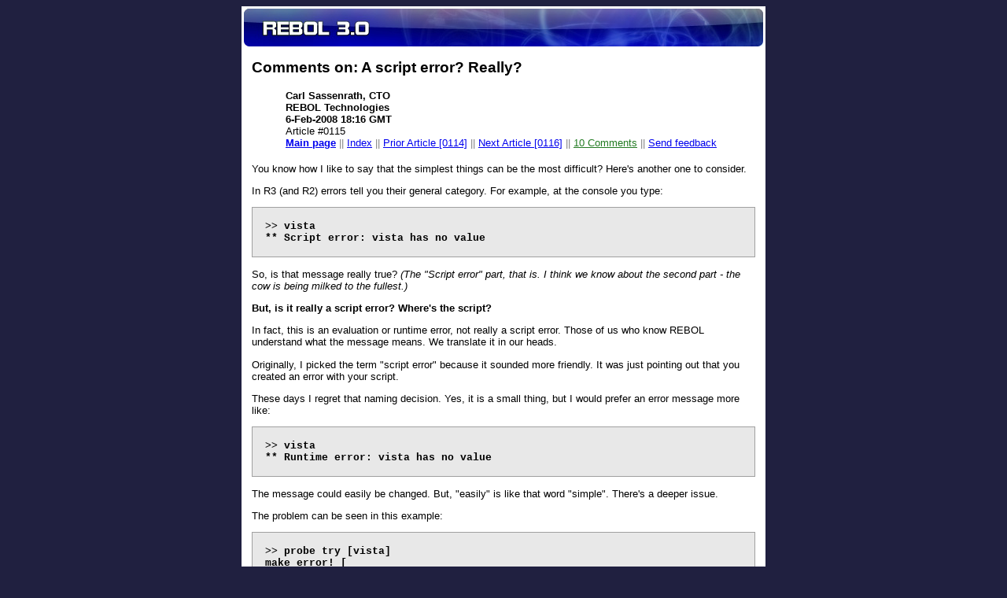

--- FILE ---
content_type: text/html
request_url: http://www.rebol.net/cgi-bin/r3blog.r?view=0115
body_size: 10277
content:
<html>
<!--page generated by rebol-->
<head><title>Comments on: A script error?  Really?</title>
<link rel="alternate" type="application/rss+xml" href="/r3blogs/rebol3-rss.xml" title="REBOL 3.0 Frontline">
<link rel='stylesheet' href='http://www.rebol.com/styles-dev.css'>
</head>
<body bgcolor="#202040">
<center>
<table width="660" cellpadding="3" cellspacing="0" border="0" bgcolor="white">
<tr><td><a href="/"><img src="/graphics/rebol3header.jpg" border=0 alt="REBOL 3.0"></a></td></tr>
<tr><td>
<table width="100%" cellpadding="0" cellspacing="10" border="0">
<tr><td>
<h1>Comments on: A script error?  Really?</h1>
<p>
	<form action="/cgi-bin/r3blog.r" method="get">
	<table border=0 cellspacing=1 cellpadding=3>
	<tr><td width=32></td><td>
	<b>Carl Sassenrath, CTO
	<br>REBOL Technologies
	<br>6-Feb-2008 18:16 GMT</b>
	<br>Article #0115
	<br><span style="color: #808080">
	<a href="http://www.rebol.net/cgi-bin/r3blog.r"><b>Main page</b></a>
	|| <a href="http://www.rebol.net/cgi-bin/r3blog.r?index=0">Index</a> || <a href="/r3blogs/0114.html">Prior Article [0114]</a> || <a href="/r3blogs/0116.html">Next Article [0116]</a> || <a href="/cgi-bin/r3blog.r?view=0115#comments"><font color="#227B22">10 Comments</font></a> || <a href="http://www.rebol.com/cgi-bin/feedback/post2.r?summary=Feedback+on+R3+blog&type=blog+related">Send feedback</a>
	</span>
	</td>
	</tr></table></form><p>
<p>You know how I like to say that the simplest things can be the most difficult? Here's another one to consider.</p>
<p>In R3 (and R2) errors tell you their general category. For example, at the console you type:</p>
<pre>
&gt;&gt; vista
** Script error: vista has no value
</pre>
<p>So, is that message really true? <i>(The "Script error" part,
that is. I think we know about the second part - the cow is being milked to the fullest.)</i></p>
<p><b>But, is it really a script error? Where's the script?</b></p>
<p>In fact, this is an evaluation or runtime error, not really a script
error. Those of us who know REBOL understand what the message means. We
translate it in our heads.</p>
<p>Originally, I picked the term "script error" because it sounded more
friendly. It was just pointing out that you created an error with your
script.</p>
<p>These days I regret that naming decision. Yes, it is a small thing, but
I would prefer an error message more like:</p>
<pre>
&gt;&gt; vista
** Runtime error: vista has no value
</pre>
<p>The message could easily be changed. But, "easily" is like that word
"simple". There's a deeper issue.</p>
<p>The problem can be seen in this example:</p>
<pre>
&gt;&gt; probe try [vista]
make error! [
    code: 300
    type: 'Script
    id: 'no-value
    arg1: 'vista
    arg2: none
    arg3: none
    near: [try [vista]]
    where: [try]
]
</pre>
<p>The type for the error is identified by the word 'script. If your program
is handling its own errors, it may very well use that type field to figure
out how to proceed. Changing it to 'runtime would require changes to such
scripts.</p>
<p>It also works the other way around. You can make your own error objects
by specifying the type, id, and arguments of the error. For example:</p>
<pre>
&gt;&gt; make error! [type: 'script id: 'no-value arg1: 'example]
** script error: example has no value
</pre>
<p>Here again the word 'script is important. It states the type of the
error, which indicates where the message itself can be found (within
the error message catalog.)</p>
<p>I guess we'll need to stick with "script errors" forever, right? Well,
we can debate it if you like.  Now, with R3, this is the time.
Sure, in the bigger picture, it's a small thing. But, it does make a
nice, quick blog topic.</p>
<p>I'm open to your thoughts.</p>
</blockquote>
<p align="right"><font size="1"><a href="/cgi-bin/r3blog.r?view=0115#comments"><font color="#227B22">10 Comments</font></a></font></p><a name="comments"></a><h2>Comments:</h2>
		<p><table width="100%" border="0" cellspacing="1" cellpadding="8" bgcolor="silver"><tr><td width="10%" valign="top" nowrap bgcolor="white"><b>Gregg Irwin</b><br><font size="1" color="gray">6-Feb-2008 15:19:36</font></td><td width="90%" valign="top" bgcolor="#e0f0e0">
'Script is a good word here I think, unless you want to use 'program (which I don't). 'Runtime is a tricky concept, and could be applied, because what works in one place may not work in another. i.e. 'Script <> "compile-time". 
<p>out-of-memory is currently a script error, but seems more like an internal error to me, because it's not something I can control. That's what I see as the distinction. If I can avoid the error, but don't, it's a script error. If I choose to create an error myself, it's a user error. If it's not something I can control, it's an internal error. I think 'runtime is closer to 'internal than 'script.</td></tr><tr><td width="10%" valign="top" nowrap bgcolor="white"><b>Gabriele</b><br><font size="1" color="gray">7-Feb-2008 5:21:32</font></td><td width="90%" valign="top" bgcolor="#f4f4f4">
I'm ok with keeping Script...
<p>Maybe alias 'script "runtime" ? ;)</td></tr><tr><td width="10%" valign="top" nowrap bgcolor="white"><b>Daniel</b><br><font size="1" color="gray">7-Feb-2008 6:47:23</font></td><td width="90%" valign="top" bgcolor="#e0f0e0">
If you regret that naming decision, and you are readying a release which is going to break things, then for God sake, what's your dilemma? Just do what you think is best, which we are all sure is exactly what you're doing for R3.
<p></td></tr><tr><td width="10%" valign="top" nowrap bgcolor="white"><b>Jerry</b><br><font size="1" color="gray">7-Feb-2008 16:38:51</font></td><td width="90%" valign="top" bgcolor="#f4f4f4">
When you PROBE VISTA, you got no value from it. But when you PROBE REBOL, you got all the value(s). The second sentence here is a pun as well.</td></tr><tr><td width="10%" valign="top" nowrap bgcolor="white"><b>Henrik</b><br><font size="1" color="gray">8-Feb-2008 7:47:35</font></td><td width="90%" valign="top" bgcolor="#e0f0e0">
<pre>>> make money
** Script Error: money has no value
** Near: make money</pre>
<p>I wish I could live like that. :-)</td></tr><tr><td width="10%" valign="top" nowrap bgcolor="white"><b>Anton</b><br><font size="1" color="gray">8-Feb-2008 8:57:58</font></td><td width="90%" valign="top" bgcolor="#f4f4f4">
I think it doesn't really matter what it's called. During debugging, we see it so often we figure out its exact meaning empirically. It could be "Blark error" and not cause any great problem.
However, don't be afraid to change it because of compatibility breakage.</td></tr><tr><td width="10%" valign="top" nowrap bgcolor="white"><b>Steve, the eFishAnt</b><br><font size="1" color="gray">9-Feb-2008 12:41:41</font></td><td width="90%" valign="top" bgcolor="#e0f0e0">
While no one could argue that M$ Vista has no value...
<p>Here is a suggestion for the wording, in REBOL dialect:
<p>>>vista
<p>Invalid word error:  vista not defined.
<p>;on the other hand, if Vista were actually defined, then REBOL should say: Defective product warning:  Vista should be recalled.  Contact M$ and complain... ;-)</td></tr><tr><td width="10%" valign="top" nowrap bgcolor="white"><b>maxim oliver-adlhoch</b><br><font size="1" color="gray">14-Feb-2008 15:04:28</font></td><td width="90%" valign="top" bgcolor="#f4f4f4">
IMHO.runtime is too vague a word, 
<p>script error, really sounds like a syntax error.
<p>why not say:
<p><pre>
>> vista
** evaluation error: vista currently has no value
</pre>
<p>the script is ok, its syntactically accurate, its actually able to start running it... 
<p>but its EVALUATION is not possible due to the context at that specific point in time not allowing you to *fullfill* that expression.
</td></tr><tr><td width="10%" valign="top" nowrap bgcolor="white"><b>Pier Johnson</b><br><font size="1" color="gray">28-Feb-2008 15:17:42</font></td><td width="90%" valign="top" bgcolor="#e0f0e0">
Isn't truly:
<p><pre>
>>vista 
Run halted: vista returns no value
</pre>
<p>or 
<p><pre>
>>vista 
RUN HALTED: UNDEFINED vista returns no value
</pre>
<p>After all, don't words act as pointers or labels to functions?</td></tr><tr><td width="10%" valign="top" nowrap bgcolor="white"><b>Pier Johnson</b><br><font size="1" color="gray">28-Feb-2008 15:24:25</font></td><td width="90%" valign="top" bgcolor="#f4f4f4">
or?
<p><pre>
>>vista 
RUN HALTED: vista must return a value
</pre>
<p>or
<p><pre>
>>vista 
RUN HALTED: vista must have a define value to return
</pre>
<p>or
<p><pre>
>>vista 
RUN HALTED: UNDEFINED vista. Nothing to return.
</pre>
<p>or 
<p><pre>
>>vista 
RUN HALTED: Cannot return UNDEFINED vista.
</pre></td></tr></table><h2>Post a Comment:</h2><p>
	<p>You can post a comment here. Keep it on-topic.</p>
	<form action="/cgi-bin/r3blog.r" method="post">
	<table border="0" cellpadding="2" cellspacing="1" width="100%">
	<tr>
	<td width="87"><p align="right"><b>Name:</b></td>
	<td><input type="text" name="name" value="" size="46"></td>
	</tr><tr>
	<td width="87"><p align="right"><b>Blog id:</b></td>
	<td>R3-0115</td>
	</tr>

	<tr>
	<td width="87" valign="top"><p align="right"><b><br>Comment:</b></td>
	<td><textarea name="text" rows="8" cols="58"></textarea>
	<br>&nbsp;<font color="gray">Note: HTML tags allowed for: b i u li ol ul font span div a p br pre tt blockquote</font>
	</td>
	</tr>

	<tr>
	<td width="87">&nbsp;</td>
	<td><input type="submit" name="Preview" value="Preview" tabindex="10">
	<input type="submit" name="Cancel" value="Cancel">
	
	</td>
	</tr>

	

	<tr>
	<td width="87" height="25">&nbsp;</td>
	<td>
	<p><i>This is a technical blog related to the above topic. We reserve the right to remove comments
	that are off-topic, irrelevant links, advertisements, spams, personal attacks, politics, religion, etc.</i>
	</td>
	</tr>
	</table>
	<input type=hidden name=cmt value=0115>
	</form></p>
</td></tr></table>
</td></tr>
<tr><td><img src="/graphics/rebol3bar.jpg" border=0 alt="REBOL 3.0"></td></tr>
<tr><td align=center><font color="#808080" size=1>
Updated 24-Jan-2026 - <a href="http://www.rebol.net/cgi-bin/r3blog.r?edit=new">Edit</a> - 
Copyright <a href="http://www.rebol.com">REBOL Technologies</a> -
<a href="http://www.rebol.net">REBOL.net</a>&nbsp; &nbsp; &nbsp;
</font></td></tr>
</table></center></body></html>

